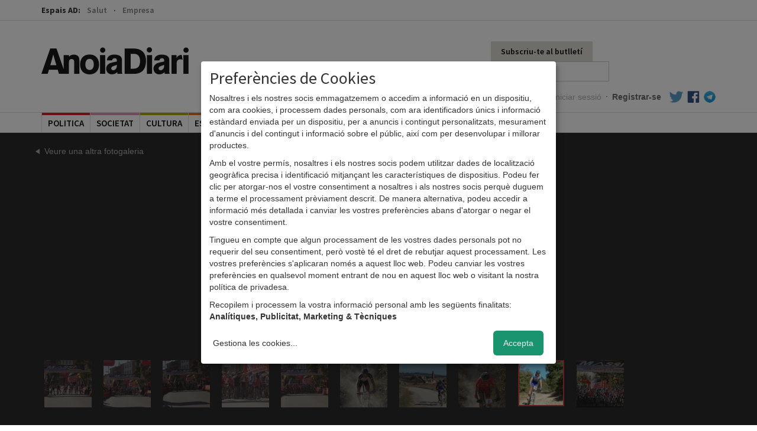

--- FILE ---
content_type: text/html; charset=utf-8
request_url: https://anoiadiari.cat/fotogaleria/gp-massi-2008/35793/
body_size: 6448
content:
<!DOCTYPE html>
<html lang="ca">
  <head>
    <meta http-equiv="Content-Type" content="text/html; charset=UTF-8">

    <title>GP Massi 2008 - Fotogaleria - AnoiaDiari</title>

    <meta name="viewport" content="width=device-width, initial-scale=1, maximum-scale=1">

    <!--Google-->
    <meta name="description" content="">
    <meta name="keywords" content="anoia, comarca, igualada, diari, digital, diari digital, notícies, blocs, actualitat, fotos, informació, política, cultura, participació">
    <meta name="language" content="Catalan">

    <!--facebook-->
    <meta property="og:title" content="GP Massi 2008 - Fotogaleria - AnoiaDiari" />
    <meta property="og:type" content="article" />
    <meta property="og:url" content="https://anoiadiari.cat/fotogaleria/gp-massi-2008/" />
    <meta property="og:image" content="https://anoiadiari.cat/static/articles/8pqxt/35785.jpg" />
    <meta property="og:description" content="" />

    <!--twitter-->
    <meta name="twitter:card" content="summary" />
    <meta name="twitter:title" content="GP Massi 2008 - Fotogaleria - AnoiaDiari" />
    <meta name="twitter:description" content="" />
    <meta name="twitter:image" content="https://anoiadiari.cat/static/articles/8pqxt/35785.jpg" />

    <base href="//anoiadiari.cat/" />
    <link rel="shortcut icon" href="/favicon.ico?v=1.3" />

    <!-- Fonts -->
    <link href='https://fonts.googleapis.com/css?family=Source+Sans+Pro:400,600,700,900' rel='stylesheet' type='text/css'>
    <link href='https://fonts.googleapis.com/css?family=Lato:300,400,700,900,400italic' rel='stylesheet' type='text/css'>
          <!-- Estils -->
    <link href="//anoiadiari.cat/assets/vendor/bootstrap/css/bootstrap.min.css" rel="stylesheet">
    <link href="https://anoiadiari.cat/assets/css/dist/all.min.1754576303.css" rel="stylesheet">

    <!-- JS -->
        <script src="//ajax.googleapis.com/ajax/libs/jquery/1.10.2/jquery.min.js"></script>
    <script>window.jQuery || document.write('<script src="https://anoiadiari.cat/assets/vendor/jquery-1.10.2.min.js"><\/script>')</script>
    <script src="//cdnjs.cloudflare.com/ajax/libs/modernizr/2.8.3/modernizr.min.js"></script>
    <script src="//ajax.googleapis.com/ajax/libs/jqueryui/1.10.3/jquery-ui.min.js"></script>

    <? //Plugins sense CDN  ?>
        <script src="https://anoiadiari.cat/assets/js/plugins.min.1739200534.js"></script>


    <!--[if lt IE 9]>
    <script src="/assets/js/respond.min.js"></script>
    <![endif]-->

<!-- Begin comScore Tag -->
<script type="application/javascript">
  var _comscore = _comscore || [];
  _comscore.push({ c1: "2", c2: "14117633" });
  (function() {
    var s = document.createElement("script"), el = document.getElementsByTagName("script")[0]; s.async = true;
    s.src = (document.location.protocol == "https:" ? "https://sb" : "http://b") + ".scorecardresearch.com/beacon.js";
    el.parentNode.insertBefore(s, el);
  })();
</script>
<noscript>
  <img src="https://sb.scorecardresearch.com/p?c1=2&c2=14117633&cv=2.0&cj=1" />
</noscript>
<!-- End comScore Tag -->


  <script async='async' src='https://www.googletagservices.com/tag/js/gpt.js'></script>
  <script>
    var googletag = googletag || {};
    googletag.cmd = googletag.cmd || [];
  </script>

<script type="text/plain" data-type="application/javascript" data-name="criteo" data-src="https://static.criteo.net/js/ld/publishertag.js"></script>
<script type="text/plain" data-type="application/javascript" data-name="criteo" >
  window.Criteo = window.Criteo || {};
  window.Criteo.events = window.Criteo.events || [];
</script>

  <script type="text/plain" data-type="application/javascript" data-name="criteo">
      googletag.cmd.push(function () {
          googletag.defineSlot('/1092356/ACPC_anoiadiari/ldb1', [[728, 90], [970, 90]], 'div-gpt-ad-ldb1').addService(googletag.pubads());
          googletag.defineSlot('/1092356/ACPC_anoiadiari/ldb2', [[728, 90], [970, 90]], 'div-gpt-ad-ldb2').addService(googletag.pubads());
          googletag.defineSlot('/1092356/ACPC_anoiadiari/ldb3', [[728, 90], [970, 90]], 'div-gpt-ad-ldb3').addService(googletag.pubads());
          googletag.defineSlot('/1092356/ACPC_anoiadiari/ldb4', [[728, 90], [970, 90]], 'div-gpt-ad-ldb4').addService(googletag.pubads());
          googletag.defineSlot('/1092356/ACPC_anoiadiari/mobil1', [[320, 50], [320, 100]], 'div-gpt-ad-mobil1').addService(googletag.pubads());
          googletag.defineSlot('/1092356/ACPC_anoiadiari/mobil2', [[320, 50], [320, 100]], 'div-gpt-ad-mobil2').addService(googletag.pubads());
          googletag.defineSlot('/1092356/ACPC_anoiadiari/mobil3', [[320, 50], [320, 100]], 'div-gpt-ad-mobil3').addService(googletag.pubads());
          googletag.defineSlot('/1092356/ACPC_anoiadiari/mobil4', [[320, 50], [320, 100]], 'div-gpt-ad-mobil4').addService(googletag.pubads());
          googletag.defineSlot('/1092356/ACPC_anoiadiari/mpu1', [[300, 250], [300, 600]], 'div-gpt-ad-mpu1').addService(googletag.pubads());
          googletag.defineSlot('/1092356/ACPC_anoiadiari/mpu2', [[300, 250], [300, 600]], 'div-gpt-ad-mpu2').addService(googletag.pubads());
          googletag.defineSlot('/1092356/ACPC_anoiadiari/mpu3', [[300, 250], [300, 600]], 'div-gpt-ad-mpu3').addService(googletag.pubads());
          googletag.defineSlot('/1092356/ACPC_anoiadiari/mpu4', [[300, 250], [300, 600]], 'div-gpt-ad-mpu4').addService(googletag.pubads());
          googletag.defineSlot('/1092356/ACPC_anoiadiari/mpu5', [[300, 250], [300, 600]], 'div-gpt-ad-mpu5').addService(googletag.pubads());
          googletag.defineSlot('/5555/AMICMEDIA.BK.ES/anoiadiari/anoiadiari_Movistar_pequenos_operadores_300x250_SELE21010012', [300, 250], 'gpt-anoiadiari_300x250').addService(googletag.pubads());
          googletag.pubads().enableSingleRequest();
          googletag.pubads().collapseEmptyDivs();

         googletag.pubads().disableInitialLoad();
          Criteo.events.push(function() {
              Criteo.RequestBidsOnGoogleTagSlots(
                  9987, // Use the id provided by your Criteo representative.
                  function() {
                      Criteo.SetDFPKeyValueTargeting();
                      googletag.pubads().refresh();
                  }, 2000
              );
          });

          googletag.enableServices();
      });
  </script>

  </head>
<body >
<!--[if lte IE 8]>
<div class="modal pop" id="modalInternetExplorer">
  <div class="modal-dialog">
    <div class="modal-content">
      <div class="modal-header">
        <button type="button" class="close" data-dismiss="modal"><span aria-hidden="true">&times;</span><span class="sr-only">Tancar</span></button>
        <h4 class="modal-title">Ops!</h4>
      </div>
      <div class="modal-body">
        <p>La versió d'Internet Explorer que estàs utilitzant és massa antiga. Per visualitzar AnoiaDiari correctament et recomanem que instal·lis <a href="http://www.google.com/intl/es/chrome/" target="_blank">Google Chrome</a> o <a href="https://www.mozilla.org/ca-ES/firefox/new/" target="_blank">Firefox</a>.</p>
        <button type="button" data-dismiss="modal"class="btn btn-gris">Acceptar</button>
      </div>
    </div>
  </div>
</div>
<script>
$(function(){
  $('#modalInternetExplorer').modal("show");
});
</script>
<![endif]-->

<script type="text/plain" data-type="application/javascript" data-name="facebook">
window.fbAsyncInit = function() {
  FB.init({
    appId      : '683352558421677',
    xfbml      : true,
    status     : false,
    cookie     : true,
    version    : 'v2.0'
  });
};

(function(d, s, id){
   var js, fjs = d.getElementsByTagName(s)[0];
   if (d.getElementById(id)) {return;}
   js = d.createElement(s); js.id = id;
   js.src = "//connect.facebook.net/en_US/sdk.js";
   fjs.parentNode.insertBefore(js, fjs);
 }(document, 'script', 'facebook-jssdk'));
</script>


<div id="header" class="header_comu">
    <div id="canals" class="fixed-hidden">
        <div class="container">
            <label>Espais AD:</label>
            <ul class="list-unstyled">
                                    <li>
                            <a class="" href="/salut/">Salut</a>
                        </li>
                                                <li>
                            <a class="" href="/empresa/">Empresa</a>
                        </li>
                        
            </ul>
        </div>
    </div>
    <div class="container clearfix fixed-hidden">
        <div class="nav-top">
            <h2 class="logo hidden-xs"><a href="/">AnoiaDiari</a></h2>
            <div class="pull-right" style="width: 380px;">

                <ul class="nav navbar-nav navbar-right">
                  <li>
                                            <a href="#" class="hidden-xs btn_subscriure" data-toggle="modal" data-target="#modalButlleti">Subscriu-te al butlletí</a>
                                          </li>
                    <li>
                                                <form class="form-inline hidden-xs" method="POST" action="/cerca/" role="form">
                            <div class="form-group">
                                <label class="sr-only" for="cercador">Cercador</label>
                                <input name="cerca" type="search" class="form-control cercador" placeholder="Cercar..." value="">
                            </div>
                        </form>
                    </li>
                </ul>
                
 <ul class="nav navbar-nav navbar-right user_links">
        <li><a class="login" href="https://anoiadiari.cat/login/">Iniciar sessió</a></li>
      <li class="hidden-xs"><span class="sep">·</span></li>
      <li><a class="registre" href="https://anoiadiari.cat/registre/">Registrar-se</a></li>
  

  
  <li class="hidden-xs"><a target="_blank"  href="https://twitter.com/anoiadiari" class="pad-icon"><i class="icon-block icon-twitter"></i></a></li>
  <li class="hidden-xs"><a target="_blank" href="https://ca-es.facebook.com/Anoiadiari.cat" class="pad-icon"><i class="icon-block icon-facebook"></i></a></li>
  <li class="hidden-xs"><a target="_blank" href="https://t.me/anoiadiari" class="pad-icon last"><i class="icon-block icon-telegram"></i></a></li>
</ul>            </div>

        </div>
    </div>

    <div class="border">
        <div class="container">

                <!-- Static navbar -->
                <div class="navbar navbar-default">

                    <div class="navbar-header">
                          <button class="menu-toggle" data-toggle="collapse" data-target=".navbar-collapse"><span></span>MENÚ</button>
                          <h2 class="logo navbar-brand"><a href="/">AnoiaDiari</a></h2>
                    </div>

                    <div class="navbar-collapse collapse">

                        <ul class="nav navbar-nav">
                            <li class="no-border">
                                <form class="form-inline visible-xs-block" method="POST" action="/cerca/" role="form">
                                    <div class="form-group">
                                        <label class="sr-only" for="cercador">Cercador</label>
                                        <input name="cerca" type="search" class="form-control cercador" placeholder="Cercar..." value="">
                                    </div>
                                </form>
                            </li>
                         
    <li class="col2 politica  first">
        <span class="tag"></span>
        <a href="/politica/">politica</a>
    </li>
        <li class="col2 societat ">
        <span class="tag"></span>
        <a href="/societat/">societat</a>
    </li>
        <li class="col2 cultura ">
        <span class="tag"></span>
        <a href="/cultura/">cultura</a>
    </li>
        <li class="col2 esports ">
        <span class="tag"></span>
        <a href="/esports/">esports</a>
    </li>
        <li class="col2 economia ">
        <span class="tag"></span>
        <a href="/economia/">economia</a>
    </li>
        <li class="col2 gent ">
        <span class="tag"></span>
        <a href="/gent/">gent</a>
    </li>
        <li class="col2 ensenyament ">
        <span class="tag"></span>
        <a href="/ensenyament/">ensenyament</a>
    </li>
    <li class="opinio col2">
    <span class="tag"></span>
    <a href="/opinio/">Opinió</a>
</li>


<li class="col2 dropdown over">
    <span class="tag"></span>
    <a href="#" class="dropdown-toggle" data-toggle="dropdown" role="button" aria-expanded="false">Més <span class="caret"></span></a>
      <ul class="dropdown-menu" role="menu">
        <li><a href="/fotogaleria/">Fotogaleries</a></li>
        <li><a href="/entrevistes/">Entrevistes</a></li>
        <li><a href="/agenda/">Agenda d'activitats</a></li>
        <li><a href="/editorials/">Editorials</a></li>
        <li><a href="/cartes/">Cartes dels lectors</a></li>
                <li><a href="https://anoiadiari.cat/cap-de-setmana/yvyt9/">Cap de setmana</a></li>
               </ul>
</li>                        </ul>

                        
 <ul class="nav navbar-nav navbar-right user_links">
        <li><a class="login" href="https://anoiadiari.cat/login/">Iniciar sessió</a></li>
      <li class="hidden-xs"><span class="sep">·</span></li>
      <li><a class="registre" href="https://anoiadiari.cat/registre/">Registrar-se</a></li>
  

  
  <li class="hidden-xs"><a target="_blank"  href="https://twitter.com/anoiadiari" class="pad-icon"><i class="icon-block icon-twitter"></i></a></li>
  <li class="hidden-xs"><a target="_blank" href="https://ca-es.facebook.com/Anoiadiari.cat" class="pad-icon"><i class="icon-block icon-facebook"></i></a></li>
  <li class="hidden-xs"><a target="_blank" href="https://t.me/anoiadiari" class="pad-icon last"><i class="icon-block icon-telegram"></i></a></li>
</ul>
                    </div><!--/.nav-collapse -->
                </div>

        </div>
    </div>
</div>


<div class="modal pop" id="modalButlleti">
    <div class="modal-dialog">
        <div class="modal-content">
            <div class="modal-header">
                <button type="button" class="close" data-dismiss="modal"><span
                            aria-hidden="true">&times;</span><span class="sr-only">Close</span>
                </button>
                <h4 class="modal-title">Subscriu-te al butlletí diari d'AnoiaDiari</h4>
            </div>
            <div class="modal-body">
                <p>Vols rebre diàriament i de manera gratuïta les notícies més rellevants de la comarca al teu correu electrònic?</p>
                <form method="post" action="/newsletter/" class="form-newsletter">
                    <div style="display:none;">
                        <input type="email" name="fake_email" id="fake_email" />
                    </div>

                    <div class="form-group">
                        <input type="email" name="email" class="form-control" placeholder="Correu electrònic" required>
                        <input type="hidden" name="return_url" value="https://anoiadiari.cat/fotogaleria/gp-massi-2008/35793/"/>
                    </div>
                    <div class="checkbox">
                        <label>
                            <input type="checkbox" name="newsletter" required value="1" > <small>Accepto rebre el butlletí diari</small>
                        </label>
                    </div>
                    <div class="checkbox">
                        <label>
                            <input type="checkbox" name="condicions" required value="1" > <small>Accepto les <a target="_blank" href="/condicions-generals/">condicions
                            d'ús</a> i la <a target="_blank" href="/politica-privacitat-proteccio-dades/">política de privacitat</a> d'AnoiaDiari.</small>
                        </label>
                    </div>
                    <button type="submit" class="btn btn-gris">Subscriure'm</button>
                </form>
            </div>
        </div><!-- /.modal-content -->
    </div><!-- /.modal-dialog -->
</div><!-- /.modal -->



<div id="pjax-container" class="clearfix">

<img src="/assets/img/dist/header/logo.png" class="logo_print" style="display:none;"/>

<div class="page pad_top bg_black bg_fotogaleria">
	<div class="container">
    <div class="row">
		  

<div class="col-md-12">
  <div id="div-avisos">
      </div>
</div>
<div class="clearfix"></div>      <a class="tornar" href="/fotogaleria/2008">Veure una altra fotogaleria</a>
  		<h1>GP Massi 2008</h1>
	 </div>
  </div>


	<div class="fotogaleria--container carregat pjax">
    		<div class="clearfix cont-img-sel">
			<div class="foto">
        
          <a href="#" class="fotogaleria-go-left"><span class="glyphicon glyphicon-chevron-left" aria-hidden="true"></span></a>
  				<img src="https://anoiadiari.cat/static/articles/8pqxt/35793.jpg" data-w="338" data-h="336"/>
          <a href="#" class="fotogaleria-go-right"><span class="glyphicon glyphicon-chevron-right" aria-hidden="true"></span></a>

			</div>
      <a href="https://anoiadiari.cat/static/articles/8pqxt/35793.jpg" id="zoom"></a>
			<div class="meta">
				<p class="data">Dilluns, 6 octubre 2008</p>
				<p class="peu"></p>
			</div>
		</div>

   	</div>
        <div id="wrapper_miniatures" class="container">
      <div id="scroller" style="width:1000px;">
        <ul style="width:1000px;">
                        <li><a href="https://anoiadiari.cat/fotogaleria/gp-massi-2008/35785/"><img data-src="https://anoiadiari.cat/static/articles/8pqxt/35785.jpg" class="" src="https://anoiadiari.cat/thumb.php?src=https://anoiadiari.cat/static/articles/8pqxt/35785.jpg&w=80&h=80&a=t"/></a></li>
                          <li><a href="https://anoiadiari.cat/fotogaleria/gp-massi-2008/35786/"><img data-src="https://anoiadiari.cat/static/articles/8pqxt/35786.jpg" class="" src="https://anoiadiari.cat/thumb.php?src=https://anoiadiari.cat/static/articles/8pqxt/35786.jpg&w=80&h=80&a=t"/></a></li>
                          <li><a href="https://anoiadiari.cat/fotogaleria/gp-massi-2008/35787/"><img data-src="https://anoiadiari.cat/static/articles/8pqxt/35787.jpg" class="" src="https://anoiadiari.cat/thumb.php?src=https://anoiadiari.cat/static/articles/8pqxt/35787.jpg&w=80&h=80&a=t"/></a></li>
                          <li><a href="https://anoiadiari.cat/fotogaleria/gp-massi-2008/35788/"><img data-src="https://anoiadiari.cat/static/articles/8pqxt/35788.jpg" class="" src="https://anoiadiari.cat/thumb.php?src=https://anoiadiari.cat/static/articles/8pqxt/35788.jpg&w=80&h=80&a=t"/></a></li>
                          <li><a href="https://anoiadiari.cat/fotogaleria/gp-massi-2008/35789/"><img data-src="https://anoiadiari.cat/static/articles/8pqxt/35789.jpg" class="" src="https://anoiadiari.cat/thumb.php?src=https://anoiadiari.cat/static/articles/8pqxt/35789.jpg&w=80&h=80&a=t"/></a></li>
                          <li><a href="https://anoiadiari.cat/fotogaleria/gp-massi-2008/35790/"><img data-src="https://anoiadiari.cat/static/articles/8pqxt/35790.jpg" class="" src="https://anoiadiari.cat/thumb.php?src=https://anoiadiari.cat/static/articles/8pqxt/35790.jpg&w=80&h=80&a=t"/></a></li>
                          <li><a href="https://anoiadiari.cat/fotogaleria/gp-massi-2008/35791/"><img data-src="https://anoiadiari.cat/static/articles/8pqxt/35791.jpg" class="" src="https://anoiadiari.cat/thumb.php?src=https://anoiadiari.cat/static/articles/8pqxt/35791.jpg&w=80&h=80&a=t"/></a></li>
                          <li><a href="https://anoiadiari.cat/fotogaleria/gp-massi-2008/35792/"><img data-src="https://anoiadiari.cat/static/articles/8pqxt/35792.jpg" class="" src="https://anoiadiari.cat/thumb.php?src=https://anoiadiari.cat/static/articles/8pqxt/35792.jpg&w=80&h=80&a=t"/></a></li>
                          <li><a href="https://anoiadiari.cat/fotogaleria/gp-massi-2008/35793/"><img data-src="https://anoiadiari.cat/static/articles/8pqxt/35793.jpg" class="actiu" src="https://anoiadiari.cat/thumb.php?src=https://anoiadiari.cat/static/articles/8pqxt/35793.jpg&w=80&h=80&a=t"/></a></li>
                          <li><a href="https://anoiadiari.cat/fotogaleria/gp-massi-2008/35794/"><img data-src="https://anoiadiari.cat/static/articles/8pqxt/35794.jpg" class="" src="https://anoiadiari.cat/thumb.php?src=https://anoiadiari.cat/static/articles/8pqxt/35794.jpg&w=80&h=80&a=t"/></a></li>
                    </ul>
      </div>
    </div>

	</div>
</div>
<div class="hidden">
    <img src="https://anoiadiari.cat/static/articles/8pqxt/35785.jpg"/></a></li>
      <img src="https://anoiadiari.cat/static/articles/8pqxt/35786.jpg"/></a></li>
      <img src="https://anoiadiari.cat/static/articles/8pqxt/35787.jpg"/></a></li>
      <img src="https://anoiadiari.cat/static/articles/8pqxt/35788.jpg"/></a></li>
      <img src="https://anoiadiari.cat/static/articles/8pqxt/35789.jpg"/></a></li>
      <img src="https://anoiadiari.cat/static/articles/8pqxt/35790.jpg"/></a></li>
      <img src="https://anoiadiari.cat/static/articles/8pqxt/35791.jpg"/></a></li>
      <img src="https://anoiadiari.cat/static/articles/8pqxt/35792.jpg"/></a></li>
      <img src="https://anoiadiari.cat/static/articles/8pqxt/35793.jpg"/></a></li>
      <img src="https://anoiadiari.cat/static/articles/8pqxt/35794.jpg"/></a></li>
  </div>

</div> <!-- /pjax-container -->
<div id="footer" class="hide">
    <div class="container">
        <div class="row">
            <div class="col-md-12 col-sm-12 col-xs-12">
                <h2 class="logo"><a href="/">AnoiaDiari</a></h2>

                <div class="col-md-2 col-sm-2 col-xs-4">
                    <h3>Categories</h3>
                    <ul class="list-unstyled">
                                                    <li><a href="/politica/">Politica</a></li>
                                                        <li><a href="/societat/">Societat</a></li>
                                                        <li><a href="/cultura/">Cultura</a></li>
                                                        <li><a href="/esports/">Esports</a></li>
                                                        <li><a href="/economia/">Economia</a></li>
                                                        <li><a href="/gent/">Gent</a></li>
                                                </ul>
                </div>
                <div class="col-md-2 col-sm-2 col-xs-4">
                    <h3 class="invisible">Categories</h3>
                    <ul class="list-unstyled">
                                                    <li><a href="/salut/">Salut</a></li>
                                                        <li><a href="/ensenyament/">Ensenyament</a></li>
                                                        <li><a href="/empresa/">Empresa</a></li>
                                                    <li class="">
                            <a href="/opinio/">Opinió</a>
                        </li>
                    </ul>
                </div>

                <div class="col-md-3 col-sm-3 col-xs-4">
                    <h3>Meta</h3>
                    <ul class="list-unstyled">
                                                    <li><a href="https://anoiadiari.cat/publicitat/">Publicitat</a></li>
                                                        <li><a href="https://anoiadiari.cat/nosaltres/">Nosaltres</a></li>
                                                </ul>
                </div>

                <div class="col-md-3 col-sm-3 col-xs-6">
                    <h3>Legal</h3>
                    <ul class="list-unstyled">
                                                    <li><a href="https://anoiadiari.cat/politica-privacitat-proteccio-dades/">Política de privacitat i protecció de dades</a></li>
                                                        <li><a href="https://anoiadiari.cat/avis-legal/">Avís legal</a></li>
                                                        <li><a href="https://anoiadiari.cat/condicions-generals/">Condicions d&#39;ús</a></li>
                                                    <li><a href="#" onclick="klaro.show(); return false;">Preferències de Cookies</a></li>
                    </ul>
                </div>

                <div class="col-md-2 col-sm-2 col-xs-6">
                    <h3>Parlem!</h3>
                    <ul class="list-unstyled">
                        <li><a href="/contactar/">Contacta'ns</a></li>
                        <li><a href="https://ca-es.facebook.com/Anoiadiari.cat">Facebook</a></li>
                        <li><a href="https://twitter.com/anoiadiari">Twitter</a></li>
                    </ul>
                </div>
            </div>
        </div>
        <div class="row">
            <div class="col-md-4" style="padding: 20px 20px 0 20px;">
                <p class="text-muted">Amb el suport de:</p>
                <p>
                    <img src="/assets/img/dist/footer/gencat.jpg" alt="Generalitat de Catalunya" style="max-height: 40px">
                </p>
            </div>
            <div class="col-md-4" style="padding: 20px 20px 0 20px;">
                <p class="text-muted">Associat a:</p>
                <p>
                    <img src="/assets/img/dist/footer/amic.jpg" alt="AMIC" style="max-height: 40px">
                </p>
            </div>
            <div class="col-md-4" style="padding: 20px 20px 0 20px;">
                <p class="text-muted">Audiència auditada per:</p>
                <p>
                    <img src="/assets/img/dist/footer/ojd.png" alt="OJD" style="max-height: 40px">
                </p>
            </div>
        </div>
        <div class="row">
            <div class="col-md-12 col-sm-12 col-xs-12">

                 <p class="col-xs-12 text-muted credit">AnoiaDiari. Tota la informació de la comarca al teu abast. &copy; anoiadiari.cat. 2026</p>

             </div>
        </div>
    </div>
</div>

<!-- Modal -->
<div class="modal fade" id="modalVideoBanner" tabindex="-1" role="dialog" aria-labelledby="myModalLabel">
    <div class="modal-dialog modal-lg" role="document">
        <div class="modal-content">
            <div class="modal-header" style="border-bottom: none;">
                <button type="button" class="close" data-dismiss="modal" aria-label="Close" style="margin-top: -12px;"><span aria-hidden="true">&times;</span></button>
            </div>
            <div class="modal-body text-center" style="padding: 0px 5px 5px;line-height: 0;"></div>
        </div>
    </div>
</div>

<script defer type="application/javascript" src="https://anoiadiari.cat/assets/vendor/klaro/config.js"></script>
<script defer data-config="klaroConfig" type="application/javascript" src="https://anoiadiari.cat/assets/vendor/klaro/klaro.js"></script>
<style>

</style>
    <script src="https://anoiadiari.cat/assets/js/main.min.1739200534.js"></script>

    <!-- START Nielsen Online SiteCensus V6.0 -->
        <!-- COPYRIGHT 2009 Nielsen Online -->
        <script type="application/javascript" src="//secure-uk.imrworldwide.com/v60.js"></script>
        <script type="application/javascript">
         var pvar = { cid: "es-anoiadiaricat", content: "0", server: "secure-uk" };
         var trac = nol_t(pvar);
         trac.record().post();
        </script>
        <noscript>
         <div>
         <img src="//secure-uk.imrworldwide.com/cgi-bin/m?ci=es-anoiadiaricat&amp;cg=0&amp;cc=1&amp;ts=noscript" width="1" height="1" alt="" />
         </div>
        </noscript>
        <!-- END Nielsen Online SiteCensus V6.0 -->
        <script type="text/plain" data-type="application/javascript" data-name="googleAnalytics">
            var _gaq=[['_setAccount','UA-5812074-1'],['_trackPageview']];
            (function(d,t){var g=d.createElement(t),s=d.getElementsByTagName(t)[0];
            g.src='//www.google-analytics.com/ga.js';
            s.parentNode.insertBefore(g,s)}(document,'script'));
        </script>

        <!-- Google tag (gtag.js) -->
        <script async type="text/plain" data-type="application/javascript" data-name="googleAnalytics" data-src="https://www.googletagmanager.com/gtag/js?id=G-FQHW4HZFFV"></script>
        <script type="text/plain" data-type="application/javascript" data-name="googleAnalytics">
            window.dataLayer = window.dataLayer || [];
            function gtag(){dataLayer.push(arguments);}
            gtag('js', new Date());

            gtag('config', 'G-FQHW4HZFFV');
        </script>

        <!-- TAG add agricultura -->
        <SCRIPT language='JavaScript1.1' SRC="https://ad.doubleclick.net/ddm/trackimpj/N5132.3507558ES_GLOCALLY/B25131653.291883340;dc_trk_aid=484961747;dc_trk_cid=143620209;ord=17687243878332dc_lat=;dc_rdid=;tag_for_child_directed_treatment=;tfua=;gdpr=${GDPR};gdpr_consent=${GDPR_CONSENT_755}?"></SCRIPT>
    </body>
</html>